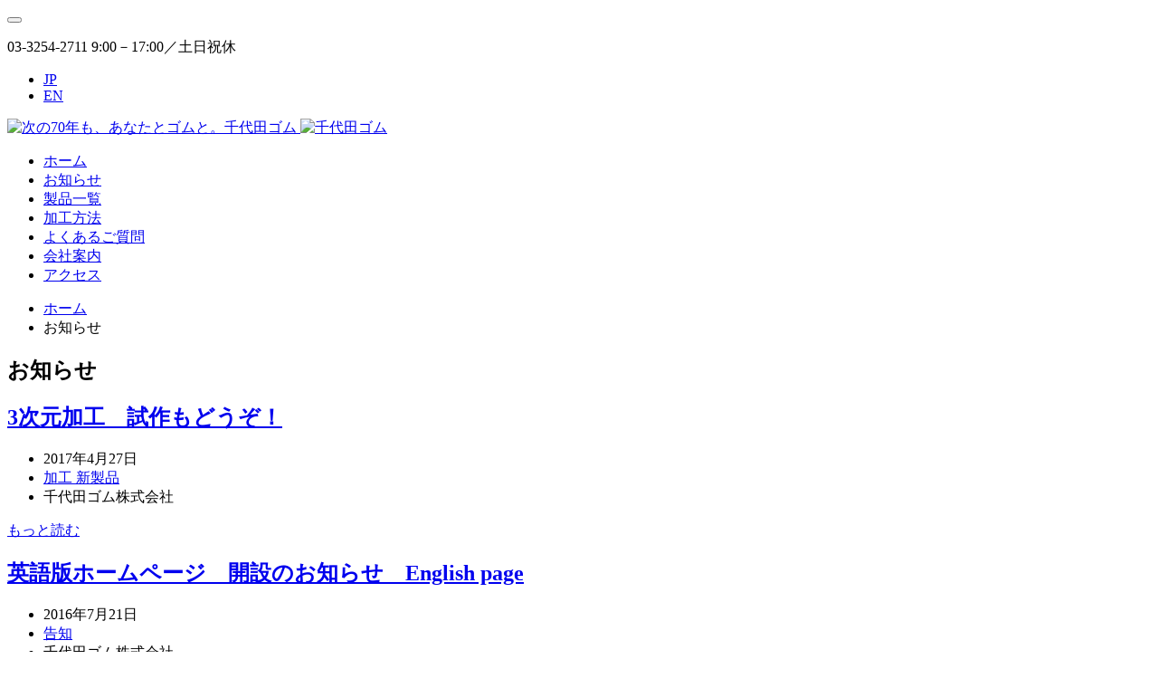

--- FILE ---
content_type: text/html; charset=UTF-8
request_url: https://www.chiyoda-gomu.co.jp/news/page/2/
body_size: 25741
content:
<!DOCTYPE html>
<!--[if IE 8]>			<html class="ie ie8"> <![endif]-->
<!--[if IE 9]>			<html class="ie ie9"> <![endif]-->
<!--[if gt IE 9]><!-->	<html lang="ja"> <!--<![endif]-->
<head>
<meta charset="utf-8" />

<!-- mobile settings -->
<meta name="viewport" content="width=device-width, maximum-scale=1, initial-scale=1, user-scalable=0" />
<!--[if IE]><meta http-equiv='X-UA-Compatible' content='IE=edge,chrome=1'><![endif]-->
<link rel="alternate" hreflang="en" href="https://www.chiyoda-gomu.co.jp/en/">

<meta name="description" content="ゴム、ウレタン、発泡系の製品を製造するエキスパートです。" />

<!-- WP SiteManager OGP Tags -->
<meta property="og:title" content="千代田ゴム株式会社" />
<meta property="og:type" content="website" />
<meta property="og:url" content="https://www.chiyoda-gomu.co.jp/news/" />
<meta property="og:description" content="ゴム、ウレタン、発泡系の製品を製造するエキスパートです。" />
<meta property="og:site_name" content="千代田ゴム株式会社" />

<!-- WP SiteManager Twitter Cards Tags -->
<meta name="twitter:title" content="千代田ゴム株式会社" />
<meta name="twitter:url" content="https://www.chiyoda-gomu.co.jp/news/" />
<meta name="twitter:description" content="ゴム、ウレタン、発泡系の製品を製造するエキスパートです。" />
<meta name="twitter:card" content="summary" />
<meta name="twitter:site" content="@chiyodagomu" />
<title>お知らせ &#8211; ページ 2 &#8211; 千代田ゴム株式会社</title>
		<script type="text/javascript">
			window._wpemojiSettings = {"baseUrl":"https:\/\/s.w.org\/images\/core\/emoji\/72x72\/","ext":".png","source":{"concatemoji":"https:\/\/www.chiyoda-gomu.co.jp\/system\/wp-includes\/js\/wp-emoji-release.min.js?ver=4.5.2"}};
			!function(a,b,c){function d(a){var c,d,e,f=b.createElement("canvas"),g=f.getContext&&f.getContext("2d"),h=String.fromCharCode;if(!g||!g.fillText)return!1;switch(g.textBaseline="top",g.font="600 32px Arial",a){case"flag":return g.fillText(h(55356,56806,55356,56826),0,0),f.toDataURL().length>3e3;case"diversity":return g.fillText(h(55356,57221),0,0),c=g.getImageData(16,16,1,1).data,d=c[0]+","+c[1]+","+c[2]+","+c[3],g.fillText(h(55356,57221,55356,57343),0,0),c=g.getImageData(16,16,1,1).data,e=c[0]+","+c[1]+","+c[2]+","+c[3],d!==e;case"simple":return g.fillText(h(55357,56835),0,0),0!==g.getImageData(16,16,1,1).data[0];case"unicode8":return g.fillText(h(55356,57135),0,0),0!==g.getImageData(16,16,1,1).data[0]}return!1}function e(a){var c=b.createElement("script");c.src=a,c.type="text/javascript",b.getElementsByTagName("head")[0].appendChild(c)}var f,g,h,i;for(i=Array("simple","flag","unicode8","diversity"),c.supports={everything:!0,everythingExceptFlag:!0},h=0;h<i.length;h++)c.supports[i[h]]=d(i[h]),c.supports.everything=c.supports.everything&&c.supports[i[h]],"flag"!==i[h]&&(c.supports.everythingExceptFlag=c.supports.everythingExceptFlag&&c.supports[i[h]]);c.supports.everythingExceptFlag=c.supports.everythingExceptFlag&&!c.supports.flag,c.DOMReady=!1,c.readyCallback=function(){c.DOMReady=!0},c.supports.everything||(g=function(){c.readyCallback()},b.addEventListener?(b.addEventListener("DOMContentLoaded",g,!1),a.addEventListener("load",g,!1)):(a.attachEvent("onload",g),b.attachEvent("onreadystatechange",function(){"complete"===b.readyState&&c.readyCallback()})),f=c.source||{},f.concatemoji?e(f.concatemoji):f.wpemoji&&f.twemoji&&(e(f.twemoji),e(f.wpemoji)))}(window,document,window._wpemojiSettings);
		</script>
		<style type="text/css">
img.wp-smiley,
img.emoji {
	display: inline !important;
	border: none !important;
	box-shadow: none !important;
	height: 1em !important;
	width: 1em !important;
	margin: 0 .07em !important;
	vertical-align: -0.1em !important;
	background: none !important;
	padding: 0 !important;
}
</style>
<link rel='stylesheet' id='cg-googlefont-css-css'  href='https://fonts.googleapis.com/css?family=Open+Sans%3A300%2C400%7CRaleway%3A300%2C400%2C500%2C600%2C700%7CLato%3A300%2C400%2C400italic%2C600%2C700&#038;ver=20260121042215' type='text/css' media='all' />
<link rel='stylesheet' id='cg-bootstrap-css-css'  href='https://www.chiyoda-gomu.co.jp/system/wp-content/themes/chiyoda-gomu/assets/plugins/bootstrap/css/bootstrap.min.css?ver=20260121042215' type='text/css' media='all' />
<link rel='stylesheet' id='cg-essentials-css-css'  href='https://www.chiyoda-gomu.co.jp/system/wp-content/themes/chiyoda-gomu/assets/css/essentials.css?ver=20260121042215' type='text/css' media='all' />
<link rel='stylesheet' id='cg-layout-css-css'  href='https://www.chiyoda-gomu.co.jp/system/wp-content/themes/chiyoda-gomu/assets/css/layout.css?ver=20260121042215' type='text/css' media='all' />
<link rel='stylesheet' id='cg-header-1-css-css'  href='https://www.chiyoda-gomu.co.jp/system/wp-content/themes/chiyoda-gomu/assets/css/header-1.css?ver=20260121042215' type='text/css' media='all' />
<link rel='stylesheet' id='cg-red-css-css'  href='https://www.chiyoda-gomu.co.jp/system/wp-content/themes/chiyoda-gomu/assets/css/color_scheme/red.css?ver=20260121042215' type='text/css' media='all' />
<link rel='stylesheet' id='cg-custom-css-css'  href='https://www.chiyoda-gomu.co.jp/system/wp-content/themes/chiyoda-gomu/assets/css/custom.css?ver=20260121042215' type='text/css' media='all' />
<link rel='https://api.w.org/' href='https://www.chiyoda-gomu.co.jp/wp-json/' />
<link rel="EditURI" type="application/rsd+xml" title="RSD" href="https://www.chiyoda-gomu.co.jp/system/xmlrpc.php?rsd" />
<link rel="wlwmanifest" type="application/wlwmanifest+xml" href="https://www.chiyoda-gomu.co.jp/system/wp-includes/wlwmanifest.xml" /> 
<meta name="generator" content="WordPress 4.5.2" />
<style type="text/css">.broken_link, a.broken_link {
	text-decoration: line-through;
}</style><link rel="alternate" type="application/rss+xml" title="RSS" href="https://www.chiyoda-gomu.co.jp/rsslatest.xml" /></head>
<body class="blog paged paged-2 smoothscroll enable-animation">
<!-- Google Tag Manager -->
<noscript><iframe src="//www.googletagmanager.com/ns.html?id=GTM-K3JD7C"
height="0" width="0" style="display:none;visibility:hidden"></iframe></noscript>
<script>(function(w,d,s,l,i){w[l]=w[l]||[];w[l].push({'gtm.start':
new Date().getTime(),event:'gtm.js'});var f=d.getElementsByTagName(s)[0],
j=d.createElement(s),dl=l!='dataLayer'?'&l='+l:'';j.async=true;j.src=
'//www.googletagmanager.com/gtm.js?id='+i+dl;f.parentNode.insertBefore(j,f);
})(window,document,'script','dataLayer','GTM-K3JD7C');</script>
<!-- End Google Tag Manager -->
<div id="fb-root"></div>
<script>(function(d, s, id) {
  var js, fjs = d.getElementsByTagName(s)[0];
  if (d.getElementById(id)) return;
  js = d.createElement(s); js.id = id;
  js.src = "//connect.facebook.net/ja_JP/sdk.js#xfbml=1&version=v2.6";
  fjs.parentNode.insertBefore(js, fjs);
}(document, 'script', 'facebook-jssdk'));</script>

<!-- wrapper -->
<div id="wrapper">

<div id="header" class="sticky clearfix">
	<!-- Top Nav -->
	<header id="topNav">
		<div class="container">

			<!-- Mobile Menu Button -->
			<button class="btn btn-mobile" data-toggle="collapse" data-target=".nav-main-collapse">
				<i class="fa fa-bars"></i>
			</button>

			<!-- TEL -->
			<p class="tel pull-right">
				<span class="tel-num"><i class="glyphicon glyphicon-earphone"></i>03-3254-2711</span>
				<span class="reception">9:00－17:00／土日祝休</span>
			</p>
			<!-- /TEL -->
			<!-- LANG -->
			<nav class="nav-lang pull-right">
			<ul class="clearfix">
			<li class="nav-lang-jp active"><a href="/" title="日本語">JP</a></li>
			<li class="nav-lang-en"><a href="/en/" title="英語">EN</a></li>
			</ul>
			</nav>
			<!-- /LANG -->

			<!-- Logo -->
			<a class="logo pull-left" href="/">
				<img class="header-logo pc" src="https://www.chiyoda-gomu.co.jp/system/wp-content/themes/chiyoda-gomu/assets/images/common/logo_header.png" width="200" height="76" alt="次の70年も、あなたとゴムと。千代田ゴム" />
				<img class="header-logo sm" src="https://www.chiyoda-gomu.co.jp/system/wp-content/themes/chiyoda-gomu/assets/images/common/logo_header_sm.png" width="200" height="76" alt="千代田ゴム" />
			</a>
			<!-- /Logo -->

			<div class="navbar-collapse pull-right nav-main-collapse collapse">
				<nav class="nav-main">
					<ul id="topMain" class="nav nav-pills nav-main">
						<li><a href="/">ホーム</a></li>
						<li><a href="/news/">お知らせ</a></li>
						<li><a href="/products/">製品一覧</a></li>
						<li><a href="/methods/">加工方法</a></li>
						<li><a href="/faq/">よくあるご質問</a></li>
						<li><a href="/corporate/">会社案内</a></li>
						<li><a href="/corporate/access/">アクセス</a></li>
					</ul>
				</nav>
			</div>

		</div>
	</header>
	<!-- /Top Nav -->
</div>
<!-- /header -->
<!-- PAGE HEADER -->
<section class="page-header page-header-xs">
	<div class="container text-center">
		<!-- breadcrumbs -->
		<ul class="breadcrumb breadcrumb-center">
	<li class="level-1 top"><a href="https://www.chiyoda-gomu.co.jp/">ホーム</a></li>
	<li class="level-2 sub tail active">お知らせ</li>
</ul>
		<!-- /breadcrumbs -->

				<h1>お知らせ</h1>
		
	</div>
</section>
<!-- /PAGE HEADER -->

<section class="description-sec">
	<div class="container">
		<!-- BORN TO BE A WINNER -->
		<article class="row">

			<!-- LEFT -->
			<div class="col-md-9 col-sm-9">

									
					<!-- POST ITEM -->
<div class="blog-post-item post-474 post type-post status-publish format-standard hentry category-5 category-products">

	<h2><a href="https://www.chiyoda-gomu.co.jp/blog/2017/04/27/3%e6%ac%a1%e5%85%83%e5%8a%a0%e5%b7%a5%e3%80%80%e8%a9%a6%e4%bd%9c%e3%82%82%e3%81%a9%e3%81%86%e3%81%9e%ef%bc%81/">3次元加工　試作もどうぞ！</a></h2>

	<ul class="blog-post-info list-inline">
		<li>
			<i class="fa fa-clock-o"></i> 
			2017年4月27日		</li>
		<li>
					<i class="fa fa-folder-open-o"></i> 
			<a class="category" href="https://www.chiyoda-gomu.co.jp/blog/category/%e5%8a%a0%e5%b7%a5/">
				加工			</a>
					<i class="fa fa-folder-open-o"></i> 
			<a class="category" href="https://www.chiyoda-gomu.co.jp/blog/category/products/">
				新製品			</a>
				</li>
		<li>
			<i class="fa fa-user"></i> 
			千代田ゴム株式会社		</li>
	</ul>

	<a href="https://www.chiyoda-gomu.co.jp/blog/2017/04/27/3%e6%ac%a1%e5%85%83%e5%8a%a0%e5%b7%a5%e3%80%80%e8%a9%a6%e4%bd%9c%e3%82%82%e3%81%a9%e3%81%86%e3%81%9e%ef%bc%81/" class="btn btn-reveal btn-default">
		<i class="fa fa-plus"></i>
		<span>もっと読む</span>
	</a>

</div>
<!-- /POST ITEM -->

					
					<!-- POST ITEM -->
<div class="blog-post-item post-459 post type-post status-publish format-standard hentry category-release">

	<h2><a href="https://www.chiyoda-gomu.co.jp/blog/2016/07/21/%e8%8b%b1%e8%aa%9e%e7%89%88%e3%83%9b%e3%83%bc%e3%83%a0%e3%83%9a%e3%83%bc%e3%82%b8%e3%80%80%e9%96%8b%e8%a8%ad%e3%81%ae%e3%81%8a%e7%9f%a5%e3%82%89%e3%81%9b%e3%80%80english-page/">英語版ホームページ　開設のお知らせ　English page</a></h2>

	<ul class="blog-post-info list-inline">
		<li>
			<i class="fa fa-clock-o"></i> 
			2016年7月21日		</li>
		<li>
					<i class="fa fa-folder-open-o"></i> 
			<a class="category" href="https://www.chiyoda-gomu.co.jp/blog/category/release/">
				告知			</a>
				</li>
		<li>
			<i class="fa fa-user"></i> 
			千代田ゴム株式会社		</li>
	</ul>

	<a href="https://www.chiyoda-gomu.co.jp/blog/2016/07/21/%e8%8b%b1%e8%aa%9e%e7%89%88%e3%83%9b%e3%83%bc%e3%83%a0%e3%83%9a%e3%83%bc%e3%82%b8%e3%80%80%e9%96%8b%e8%a8%ad%e3%81%ae%e3%81%8a%e7%9f%a5%e3%82%89%e3%81%9b%e3%80%80english-page/" class="btn btn-reveal btn-default">
		<i class="fa fa-plus"></i>
		<span>もっと読む</span>
	</a>

</div>
<!-- /POST ITEM -->

					
					<!-- POST ITEM -->
<div class="blog-post-item post-282 post type-post status-publish format-standard hentry category-release">

	<h2><a href="https://www.chiyoda-gomu.co.jp/blog/2016/06/01/%e3%83%9b%e3%83%bc%e3%83%a0%e3%83%9a%e3%83%bc%e3%82%b8%e3%80%80%e3%83%aa%e3%83%8b%e3%83%a5%e3%83%bc%e3%82%a2%e3%83%ab%e3%81%ae%e3%81%8a%e7%9f%a5%e3%82%89%e3%81%9b/">ホームページ　リニューアルのお知らせ</a></h2>

	<ul class="blog-post-info list-inline">
		<li>
			<i class="fa fa-clock-o"></i> 
			2016年6月1日		</li>
		<li>
					<i class="fa fa-folder-open-o"></i> 
			<a class="category" href="https://www.chiyoda-gomu.co.jp/blog/category/release/">
				告知			</a>
				</li>
		<li>
			<i class="fa fa-user"></i> 
			千代田ゴム株式会社		</li>
	</ul>

	<a href="https://www.chiyoda-gomu.co.jp/blog/2016/06/01/%e3%83%9b%e3%83%bc%e3%83%a0%e3%83%9a%e3%83%bc%e3%82%b8%e3%80%80%e3%83%aa%e3%83%8b%e3%83%a5%e3%83%bc%e3%82%a2%e3%83%ab%e3%81%ae%e3%81%8a%e7%9f%a5%e3%82%89%e3%81%9b/" class="btn btn-reveal btn-default">
		<i class="fa fa-plus"></i>
		<span>もっと読む</span>
	</a>

</div>
<!-- /POST ITEM -->

					
					<!-- POST ITEM -->
<div class="blog-post-item post-386 post type-post status-publish format-standard hentry category-event">

	<h2><a href="https://www.chiyoda-gomu.co.jp/blog/2016/05/28/%e5%b1%95%e7%a4%ba%e4%bc%9a%e5%87%ba%e5%b1%95%e3%81%97%e3%81%be%e3%81%99/">2016年6月6日（月）に、東部工業用ゴム製品卸商業組合「商品展示説明会」に出展します</a></h2>

	<ul class="blog-post-info list-inline">
		<li>
			<i class="fa fa-clock-o"></i> 
			2016年5月28日		</li>
		<li>
					<i class="fa fa-folder-open-o"></i> 
			<a class="category" href="https://www.chiyoda-gomu.co.jp/blog/category/event/">
				イベント出展			</a>
				</li>
		<li>
			<i class="fa fa-user"></i> 
			千代田ゴム株式会社		</li>
	</ul>

	<a href="https://www.chiyoda-gomu.co.jp/blog/2016/05/28/%e5%b1%95%e7%a4%ba%e4%bc%9a%e5%87%ba%e5%b1%95%e3%81%97%e3%81%be%e3%81%99/" class="btn btn-reveal btn-default">
		<i class="fa fa-plus"></i>
		<span>もっと読む</span>
	</a>

</div>
<!-- /POST ITEM -->

					
					<!-- POST ITEM -->
<div class="blog-post-item post-45 post type-post status-publish format-standard has-post-thumbnail hentry category-products">

	<h2><a href="https://www.chiyoda-gomu.co.jp/blog/2015/08/08/%e7%aa%93%e8%b2%bc%e3%82%8a%e9%81%ae%e5%85%89%e6%96%ad%e7%86%b1%e3%82%b7%e3%83%bc%e3%83%88%e3%80%8c%e3%82%bb%e3%83%ab%e3%82%b7%e3%82%a7%e3%83%bc%e3%83%89%e3%80%8d%e3%81%ae%e8%a3%bd%e9%80%a0%e3%81%ab/">窓貼り遮光断熱シート「セルシェード」の製造販売を開始しました</a></h2>

	<ul class="blog-post-info list-inline">
		<li>
			<i class="fa fa-clock-o"></i> 
			2015年8月8日		</li>
		<li>
					<i class="fa fa-folder-open-o"></i> 
			<a class="category" href="https://www.chiyoda-gomu.co.jp/blog/category/products/">
				新製品			</a>
				</li>
		<li>
			<i class="fa fa-user"></i> 
			千代田ゴム株式会社		</li>
	</ul>

	<a href="https://www.chiyoda-gomu.co.jp/blog/2015/08/08/%e7%aa%93%e8%b2%bc%e3%82%8a%e9%81%ae%e5%85%89%e6%96%ad%e7%86%b1%e3%82%b7%e3%83%bc%e3%83%88%e3%80%8c%e3%82%bb%e3%83%ab%e3%82%b7%e3%82%a7%e3%83%bc%e3%83%89%e3%80%8d%e3%81%ae%e8%a3%bd%e9%80%a0%e3%81%ab/" class="btn btn-reveal btn-default">
		<i class="fa fa-plus"></i>
		<span>もっと読む</span>
	</a>

</div>
<!-- /POST ITEM -->

									
				<!-- PAGINATION -->
				<div class="text-right">
					<!-- Pagination Default -->
					<ul class="pagination nomargin">
	<li class="previous"><a href="https://www.chiyoda-gomu.co.jp/news/">«</a></li>
	<li class="before delta-1 head"><a href="https://www.chiyoda-gomu.co.jp/news/">1</a></li>
	<li class="active"><a href="#">2</a></li>
	<li class="after delta-1"><a href="https://www.chiyoda-gomu.co.jp/news/page/3/">3</a></li>
	<li class="after delta-2 tail"><a href="https://www.chiyoda-gomu.co.jp/news/page/4/">4</a></li>
	<li class="next"><a href="https://www.chiyoda-gomu.co.jp/news/page/3/">»</a></li>
</ul>
					<!-- /Pagination Default -->
				</div>
				<!-- /PAGINATION -->

			</div>
			<!-- /LEFT -->

			<!-- RIGHT -->
			<div class="col-md-3 col-sm-3">
			<!-- side navigation -->
<div class="side-nav margin-bottom-60 margin-top-30">

	<div class="side-nav-head">
		<button class="fa fa-bars"></button>
		<h4>カテゴリー</h4>
	</div>

	<ul class="list-group list-group-bordered list-group-noicon uppercase">

		<li class="list-group-item list-group-item-2"><a href="https://www.chiyoda-gomu.co.jp/blog/category/release/" >告知 <span class="size-11 text-muted pull-right">(10)</span></a>
</li>
	<li class="list-group-item list-group-item-3"><a href="https://www.chiyoda-gomu.co.jp/blog/category/products/" >新製品 <span class="size-11 text-muted pull-right">(8)</span></a>
</li>
	<li class="list-group-item list-group-item-4"><a href="https://www.chiyoda-gomu.co.jp/blog/category/event/" >イベント出展 <span class="size-11 text-muted pull-right">(3)</span></a>
</li>
	<li class="list-group-item list-group-item-5"><a href="https://www.chiyoda-gomu.co.jp/blog/category/%e5%8a%a0%e5%b7%a5/" >加工 <span class="size-11 text-muted pull-right">(1)</span></a>
</li>

	</ul>

</div>
<!-- /side navigation -->

<!-- FACEBOOK -->
<div class="fb-page" data-href="https://www.facebook.com/chiyodagomu" data-tabs="timeline" data-width="260" data-height="500" data-small-header="false" data-adapt-container-width="true" data-hide-cover="false" data-show-facepile="true"><div class="fb-xfbml-parse-ignore"><blockquote cite="https://www.facebook.com/chiyodagomu"><a href="https://www.facebook.com/chiyodagomu">千代田ゴム株式会社</a></blockquote></div></div>
			</div>
			<!-- /RIGHT -->

		</article>
		<!-- /BORN TO BE A WINNER -->

	</div>
</section>
<!-- /.description-sec -->


<section class="info-bar info-bar-clean">
	<div class="container text-center">
		<div class="divider divider-center divider-color padding-bottom-30">
			<i class="fa fa-chevron-down"></i>
		</div>
		<div class="row">
			<div class="callout alert alert-transparent noborder margin-top-0 margin-bottom-40">
				<div class="text-center">
					<p class="msg">ゴム、ウレタン、ポリオレフィン製品なら、千代田ゴムにおまかせください。</p>
					<h3><strong class="tel">03-3254-2711</strong><br class="sm"><strong class="fax">03-3251-2710</strong></h3>
					<a href="/contact/" class="btn btn-default btn-lg margin-top-30">お問い合わせ</a>
				</div>
			</div>
		</div>
	</div>
</section>

<div class="sns-sec text-center">
	<ul class="list-inline">
		<li class="margin-bottom-6"><div class="fb-like" data-href="https://www.facebook.com/chiyodagomu" data-width="120" data-layout="button_count" data-action="like" data-show-faces="false" data-share="false"></div></li>
		<li><a href="https://twitter.com/share" class="twitter-share-button">Tweet</a>
<script>!function(d,s,id){var js,fjs=d.getElementsByTagName(s)[0],p=/^http:/.test(d.location)?'http':'https';if(!d.getElementById(id)){js=d.createElement(s);js.id=id;js.src=p+'://platform.twitter.com/widgets.js';fjs.parentNode.insertBefore(js,fjs);}}(document, 'script', 'twitter-wjs');</script></li>
		<li><div class="g-plusone" data-href="http://www.chiyoda-gomu.co.jp/"></div></li>
	</ul>
</div>

<footer id="footer">
	<div class="container">
		<div class="row">
			<div class="col-md-4">

				<!-- Footer Logo -->
				<a href="/">
					<img class="footer-logo" src="https://www.chiyoda-gomu.co.jp/system/wp-content/themes/chiyoda-gomu/assets/images/common/logo.png" width="200" height="76" alt="次の70年も、あなたとゴムと。千代田ゴム" />
				</a>

				<!-- Contact Address -->
				<address>
					<ul class="list-unstyled">
						<li class="footer-sprite address">
						〒101-0045
<br>
						東京都千代田区神田鍛冶町3-3-3<br>
						</li>
						<li class="footer-sprite phone">
						03-3254-2711（代表）<br>
						</li>
						<li class="footer-sprite fax">
						03-3251-2710
						</li>
						<li class="footer-sprite email">
						<a href="m&#97;i&#108;t&#111;:&#119;eb&#109;as&#116;e&#114;&#64;&#99;hi&#121;o&#100;&#97;&#45;g&#111;m&#117;&#46;c&#111;&#46;&#106;&#112;">&#119;eb&#109;as&#116;e&#114;&#64;&#99;hi&#121;o&#100;&#97;&#45;g&#111;m&#117;&#46;c&#111;&#46;&#106;&#112;</a>
						</li>
					</ul>
				</address>
				<!-- /Contact Address -->

			</div>
			<!-- /col-md-4 -->

			<div class="col-md-3">

				<!-- Latest Blog Post -->
<h4 class="letter-spacing-1">お知らせ</h4>

<ul class="footer-posts list-unstyled">
		<li>
		<a href="https://www.chiyoda-gomu.co.jp/blog/2025/12/12/%e5%b9%b4%e6%9c%ab%e5%b9%b4%e5%a7%8b%e4%bc%91%e6%a5%ad%e3%81%ae%e3%81%8a%e7%9f%a5%e3%82%89%e3%81%9b/">
			<small>2025年12月12日</small><br>
			年末年始休業のお知らせ		</a>
	</li>
		<li>
		<a href="https://www.chiyoda-gomu.co.jp/blog/2025/11/10/%e4%b8%8a%e9%87%8e%e5%96%b6%e6%a5%ad%e6%89%80-%e9%96%8b%e8%a8%ad%e3%81%ae%e3%81%94%e6%a1%88%e5%86%85/">
			<small>2025年11月10日</small><br>
			上野営業所 開設のご案内		</a>
	</li>
		<li>
		<a href="https://www.chiyoda-gomu.co.jp/blog/2022/09/21/%e5%85%a5%e8%b0%b7%e5%b7%a5%e5%a0%b4%e7%ab%a3%e5%b7%a5%e3%81%ae%e3%81%94%e6%8c%a8%e6%8b%b6%ef%bc%9a2022%e5%b9%b410%e6%9c%883%e6%97%a5%e5%89%b5%e6%a5%ad/">
			<small>2022年9月21日</small><br>
			入谷工場竣工のご挨拶：2022年10月3日創業		</a>
	</li>
	</ul>
<!-- /Latest Blog Post -->
<p><!-- Bordered Extra Small -->
	<a href="https://www.chiyoda-gomu.co.jp/news/" class="btn btn-xs btn-default btn-bordered">
		<span>もっと詳しく見る</span>
	</a>
</p>

			</div>
			<!-- /col-md-3 -->

			<div class="col-md-2">

				<!-- Links -->
				<h4 class="letter-spacing-1">クイックリンク</h4>
				<ul class="footer-links list-unstyled">
					<li><a href="/products/">製品一覧</a></li>
					<li><a href="/methods/">加工方法</a></li>
					<li><a href="/faq/">よくあるご質問</a></li>
					<li><a href="/corporate/">会社案内</a></li>
					<li><a href="/corporate/access/">アクセス</a></li>
				</ul>
				<!-- /Links -->

			</div>
			<!-- /col-md-2 -->

			<div class="col-md-3">
				<!-- オリジナル製品 -->
<h4 class="letter-spacing-1">千代田ゴム オリジナル製品</h4>

<div class="row original">
	<div class="photo">
		<img src="https://www.chiyoda-gomu.co.jp/system/wp-content/themes/chiyoda-gomu/assets/images/common/footer_photo_original_01.jpg" width="100" height="100" alt="両面テープ DF2400CHシリーズ">
	</div>
	<div class="text">
		<p>おどろくほど<br>よく貼れる！<a href="/products/original-wf/"><span>両面テープ<br>DF2400CHシリーズ</span></a></p>
	</div>
</div>

<div class="row original">
	<div class="photo">
		<img src="https://www.chiyoda-gomu.co.jp/system/wp-content/themes/chiyoda-gomu/assets/images/common/footer_photo_original_02.jpg" width="100" height="100" alt="長靴">
	</div>
	<div class="text">
		<p>軽くて安全、<br>仕事もはかどる！<a href="/products/original-boots/"><span>長靴</span></a></p>
	</div>
</div>
<!-- /オリジナル製品 -->

				<!-- Social Icons -->
				<div class="margin-top-20">
						<a href="https://www.facebook.com/chiyodagomu" target="blank" class="social-icon social-icon-border social-facebook pull-left" data-toggle="tooltip" data-placement="top">
						<i class="icon-facebook"></i>
						<i class="icon-facebook"></i>
					</a>
						<a href="https://twitter.com/chiyodagomu" target="blank" class="social-icon social-icon-border social-twitter pull-left" data-toggle="tooltip" data-placement="top">
						<i class="icon-twitter"></i>
						<i class="icon-twitter"></i>
					</a>
				</div>
				<!-- /Social Icons -->

			</div>
			<!-- /col-md-3 -->

		</div>
		<!-- /row -->

	</div>
	<!-- /container -->

	<div class="copyright">
		<div class="container">
			<ul class="pull-right nomargin list-inline mobile-block">
				<li><a href="/contact/">お問い合わせ</a></li>
				<li>&bull;</li>
				<li><a href="/sitemap/">サイトマップ</a></li>
				<li>&bull;</li>
				<li><a href="/corporate/privacy/">プライバシーポリシー</a></li>
				<li>&bull;</li>
				<li><a href="/corporate/social/">ソーシャルメディアポリシー</a></li>
			</ul>
			Copyright &copy; 2016 Chiyoda Rubber Co., Ltd. All Rights Reserved.
		</div>
	</div>
</footer>

</div>
<!-- /wrapper -->

<!-- SCROLL TO TOP -->
<a href="#" id="toTop"></a>

<!-- PRELOADER -->
<!-- <div id="preloader">
	<div class="inner">
		<span class="loader"></span>
	</div>
</div> -->
<!-- /PRELOADER -->

<!-- JAVASCRIPT FILES -->
<script type="text/javascript">
var plugin_path = 'https://www.chiyoda-gomu.co.jp/system/wp-content/themes/chiyoda-gomu/assets/plugins/';
</script>
<script type="text/javascript" src="https://www.chiyoda-gomu.co.jp/system/wp-content/themes/chiyoda-gomu/assets/plugins/jquery/jquery-2.1.4.min.js"></script>
<script type="text/javascript" src="https://www.chiyoda-gomu.co.jp/system/wp-content/themes/chiyoda-gomu/assets/js/scripts.js"></script>
<!-- CUSTOM -->
<script type="text/javascript" src="https://www.chiyoda-gomu.co.jp/system/wp-content/themes/chiyoda-gomu/assets/js/custom.js"></script>
<script type="text/javascript" src="https://www.chiyoda-gomu.co.jp/system/wp-content/themes/chiyoda-gomu/assets/js/jquery.tablesorter.js"></script>
<script type="text/javascript" src="https://www.chiyoda-gomu.co.jp/system/wp-content/themes/chiyoda-gomu/assets/js/jquery.quicksearch.js"></script>
<script type="text/javascript" src="https://www.chiyoda-gomu.co.jp/system/wp-content/themes/chiyoda-gomu/assets/js/filter.js"></script>
<script src="https://apis.google.com/js/platform.js" async defer>
  {lang: 'ja'}
</script>


<script type='text/javascript' src='https://www.chiyoda-gomu.co.jp/system/wp-includes/js/wp-embed.min.js?ver=4.5.2'></script>
</body>
</html>


--- FILE ---
content_type: text/html; charset=utf-8
request_url: https://accounts.google.com/o/oauth2/postmessageRelay?parent=https%3A%2F%2Fwww.chiyoda-gomu.co.jp&jsh=m%3B%2F_%2Fscs%2Fabc-static%2F_%2Fjs%2Fk%3Dgapi.lb.en.2kN9-TZiXrM.O%2Fd%3D1%2Frs%3DAHpOoo_B4hu0FeWRuWHfxnZ3V0WubwN7Qw%2Fm%3D__features__
body_size: 162
content:
<!DOCTYPE html><html><head><title></title><meta http-equiv="content-type" content="text/html; charset=utf-8"><meta http-equiv="X-UA-Compatible" content="IE=edge"><meta name="viewport" content="width=device-width, initial-scale=1, minimum-scale=1, maximum-scale=1, user-scalable=0"><script src='https://ssl.gstatic.com/accounts/o/2580342461-postmessagerelay.js' nonce="SAl00Q3rqPeUjcyPZKG9iQ"></script></head><body><script type="text/javascript" src="https://apis.google.com/js/rpc:shindig_random.js?onload=init" nonce="SAl00Q3rqPeUjcyPZKG9iQ"></script></body></html>